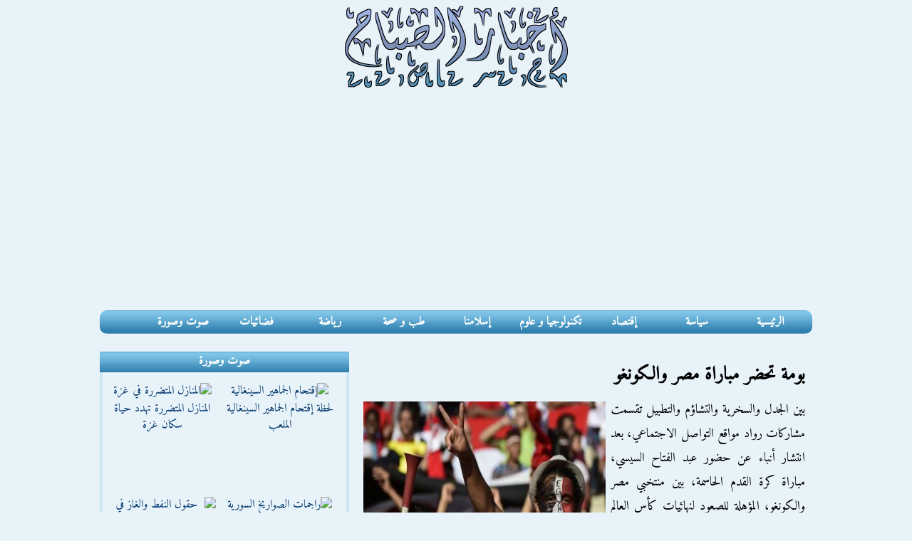

--- FILE ---
content_type: text/html; charset=UTF-8
request_url: https://www.akhbaralsabah.com/article11043.htm
body_size: 5512
content:
<!DOCTYPE html>
<html dir="rtl" lang="ar">
<head>
<meta charset="utf-8" />
<title>بومة تحضر مباراة مصر والكونغو</title>
<meta name="viewport" content="width=device-width, initial-scale=1.0" />
<link rel="stylesheet" href="css/style-v4.css"/>
<meta name="Robots" content="index, follow" />
<link rel="canonical" href="https://www.akhbaralsabah.com/article11043.htm"/>
<link rel="image_src" href="pics/2803011_egyptesisi.jpg"/>
<meta name="description" content="بين الجدل والسخرية والتشاؤم والتطبيل تقسمت مشاركات رواد مواقع التواصل الاجتماعي، بعد انتشار أنباء عن حضور عبد الفتاح السيسي، مباراة كرة القدم الحاسمة، بين منتخبي مصر والكونغو، المؤهلة">
<meta property="og:title" content="بومة تحضر مباراة مصر والكونغو"/>
<meta property="og:image" content="https://www.akhbaralsabah.com/pics/2803011_egyptesisi.jpg"/>
<link rel="manifest" href="/site.webmanifest">
<link rel="icon" type="image/png" sizes="16x16" href="/icons/favicon-16x16.png">
<link rel="icon" type="image/png" sizes="32x32" href="/icons/favicon-32x32.png">
<link rel="icon" type="image/png" sizes="48x48" href="/icons/favicon-48x48.png">
<link rel="apple-touch-icon" sizes="180x180" href="/icons/apple-touch-icon-180x180.png">
<meta name="theme-color" content="#000000" media="(prefers-color-scheme: light)">
<meta name="theme-color" content="#ffffff" media="(prefers-color-scheme: dark)">
<meta name="apple-mobile-web-app-capable" content="yes">
<meta name="apple-mobile-web-app-status-bar-style" content="black-translucent">
<meta name="apple-mobile-web-app-title" content="AkhbarAlsabah">
<meta property="og:image:width" content="1000" />
<meta property="og:image:height" content="625" />
<meta property="og:image:alt" content="مصر والكونغو" />
<meta property="og:description" content="بين الجدل والسخرية والتشاؤم والتطبيل تقسمت مشاركات رواد مواقع التواصل الاجتماعي، بعد انتشار أنباء عن حضور عبد الفتاح السيسي، مباراة كرة القدم الحاسمة، بين منتخبي مصر والكونغو، المؤهلة"/>
<meta property="og:url" content="https://www.akhbaralsabah.com/article11043.htm" />
<meta property="og:type" content="article"/>
<meta property="og:site_name" content="akhbaralsabah.com"/> 
<meta property="fb:app_id" content="321659218590"/>
<meta name="twitter:card" content="summary_large_image" />
<meta name="twitter:site" content="Akhbaralsabah" />
<meta name="twitter:title" content="بومة تحضر مباراة مصر والكونغو" />
<meta name="twitter:description" content="بين الجدل والسخرية والتشاؤم والتطبيل تقسمت مشاركات رواد مواقع التواصل الاجتماعي، بعد انتشار أنباء عن حضور عبد الفتاح السيسي، مباراة كرة القدم الحاسمة، بين منتخبي مصر والكونغو، المؤهلة"/>
<meta name="twitter:url" content="https://www.akhbaralsabah.com/article11043.htm" /> 
<meta property="twitter:image:src" content="https://www.akhbaralsabah.com/pics/2803011_egyptesisi.jpg">
<link rel="alternate" type="application/rss+xml" href="https://www.akhbaralsabah.com/rss.xml" title="أخبار الصباح">
<script src="https://ajax.googleapis.com/ajax/libs/jquery/1.7.2/jquery.min.js"></script>
<script src="js/menu-responsive.js"></script>
<!-- Google tag (gtag.js) -->
<script async src="https://www.googletagmanager.com/gtag/js?id=G-3N6N6FNY5J"></script>
<script>
  window.dataLayer = window.dataLayer || [];
  function gtag(){dataLayer.push(arguments);}
  gtag('js', new Date());

  gtag('config', 'G-3N6N6FNY5J');
</script>
<script type="application/ld+json">
				{
					"@context": "https://schema.org",
					"@type": "NewsArticle",
                    "mainEntityOfPage":{
                        "@type":"WebPage",
                        "@id":"https://www.akhbaralsabah.com/article11043.htm"
                    },
                    "headline": "بومة تحضر مباراة مصر والكونغو",
                    "author": {
					"@type":"Person",
					"name":"العربي الجديد - أحمد عزب",
					"url": "https://www.akhbaralsabah.com/"
					},
					"image":
                    {
                        "@type":"ImageObject",
                        "url":"https://www.akhbaralsabah.com/pics/2803011_egyptesisi.jpg"
                    },
                    "dateCreated": "2017-10-08T11:30:14+02:00",
                    "datePublished": "2017-10-08T11:30:14+02:00",
					"dateModified": "2017-10-08T11:30:14+02:00",
                    "publisher":{
                        "@type":"Organization",
                        "name":"Akhbaralsabah",
                        "logo":{
                            "@type":"ImageObject",
							"url":"https://www.akhbaralsabah.com/images/akhbaralsabahlogo.png",
                            "width":512,
                            "height":512
                        }
                    },
					"description": "بين الجدل والسخرية والتشاؤم والتطبيل تقسمت مشاركات رواد مواقع التواصل الاجتماعي، بعد انتشار أنباء عن حضور عبد الفتاح السيسي، مباراة كرة القدم الحاسمة، بين منتخبي مصر والكونغو، المؤهلة",
                    "articleSection": "رياضة",
                    "thumbnailUrl": "https://www.akhbaralsabah.com/pics/2801130_egyptesisi.jpg",
                    "url": "https://www.akhbaralsabah.com/article11043.htm"
				}
</script>
<script async src="https://pagead2.googlesyndication.com/pagead/js/adsbygoogle.js"></script>
<script>
     (adsbygoogle = window.adsbygoogle || []).push({
          google_ad_client: "ca-pub-2728238326137844",
          enable_page_level_ads: true
     });
</script>
</head>
<body>
<div class="container">
  <div class="haut">
    	<div class="logosite"><a href="https://www.akhbaralsabah.com"><img src="images/akhbarsabah.png" alt="Akhbar Alsabah اخبار الصباح" /></a></div>
  </div>
  <div class="block menu">
        <nav class="clearfix">
          <ul class="clearfix">
            <li class="ra2isia"><a href="https://www.akhbaralsabah.com">الرئيسية</a></li>
			<li><a href="siassa.htm">سياسة</a></li>
			<li><a href="iqtissad.htm">إقتصاد</a></li>
			<li><a href="technology.htm">تكنولوجيا و علوم</a></li>
			<li><a href="islam.htm">إسلامنا</a></li>
			<li><a href="health.htm">طب و صحة</a></li>
			<li><a href="sport.htm">رياضة</a></li>
			<li><a href="tv.htm">فضائيات</a></li>
			<li><a href="listvideo.htm">صوت وصورة</a></li>
          </ul>
          <a href="#" id="pull">القائمة الرئيسية</a>
		</nav>     
	</div>
<div class="block wast">
 	<h1>بومة تحضر مباراة مصر والكونغو</h1>
    <div class="article" dir="rtl"><img src="pics/2803011_egyptesisi.jpg" alt="مصر والكونغو" /> بين الجدل والسخرية والتشاؤم والتطبيل تقسمت مشاركات رواد مواقع التواصل الاجتماعي، بعد انتشار أنباء عن حضور عبد الفتاح السيسي، مباراة كرة القدم الحاسمة، بين منتخبي مصر والكونغو، المؤهلة للصعود لنهائيات كأس العالم روسيا 2018. <br />
<br />
وغرد حمدي مخاطباً السيسي: &quot;‏أنباء عن احتمال حضور السيسي مباراة مصر والكونغو... إنت ليه يا أخي بتقتل الفرحة فينا&quot;. وعلق الإعلامي أشرف الزيات: &quot;‏#مصيبة و #كارثة #أماني_الخياط بتقول إن #بلحة هيحضر اليوم مباراة #مصر و#الكونغو، #السيسي #البومة_هيضيع_المنتخب&quot;.<br />
<br />
وتخيل محمود صقر حوارا بين اثنين من المواطنين: &quot;‏- السيسي يحضر مباراة مصر والكونغو - يعني خلاص مش هنتأهل&quot;.<br />
<br />
وسخر تامر مبروك: &quot;‏الناس اللي خايفين من نتيجة مباراة مصر والكونغو عشان السيسي ممكن يحضر المباراة، يا ريت بلاش تشاؤم لأن لسه قدامنا فرصة نعوضها في غانا&quot;.<br />
<br />
بدورها خالفتهم شيماء: &quot;يا ريت محدش ييجي بكرة يقول ايه الناس الرايقة اللي بتتفرج على ماتش كرة، سيبوا الناس تعيش كفاية اللي هما فيه، شجعوا مصر وافتكروا إن مصر مش السيسي&quot;.<br />
<br />
ولم يفوت أحمد البقري الفرصة لتذكير المصريين: &quot;اوعى ماتش النهاردة ينسيك إن فيه صب في المصلحة قريب جدا.. نقلا عن وزير التموين في حكومة #السيسي #المونديال_يامنتخبنا&quot;.<br />
<br />
وعن أزمة اختفاء تذاكر المباراة، قال أحمد خليل: &quot;لو السيسي حضر ماتش بكرة يبقا في لعبة اتعملت علينا في موضوع التذاكر!&quot; وسخر أبو زياد: &quot;السيسى هيحضر ماتش مصر والكونغو، هنستنى 27 سنة كمان؟!&quot;. </div>
    <div class="share">
                    <span class="twittershare">
						<a
  href="https://twitter.com/intent/tweet?text=شاهد%20الفيديو%20كامل&url=https%3A%2F%2Fwww.akhbaralsabah.com%2Farticle11043.htm"
  target="_blank" rel="noopener noreferrer" dir="rtl" lang="ar" aria-label="مشاركة هذا المحتوى على منصة إكس">
  <span>مشاركة</span>
  <svg width="16" height="16" viewBox="0 0 24 24" fill="currentColor" aria-hidden="true">
    <path d="M18.244 2.25h3.308l-7.227 8.26 8.502 11.24h-6.66l-5.214-6.817-5.964 6.817H1.68l7.73-8.835L1.25 2.25h6.83l4.713 6.231zm-1.161 17.52h1.833L7.084 4.126H5.117z"/>
  </svg>
</a>
                    </span>
                    <iframe src="https://www.facebook.com/plugins/share_button.php?href=https%3A%2F%2Fwww.akhbaralsabah.com%2Farticle11043.htm&layout=button&size=large&width=93&height=28&appId" width="93" height="28" style="border:none;overflow:hidden" scrolling="no" frameborder="0" allowTransparency="true" allow="encrypted-media"></iframe><span class="whatsapp"><a href="whatsapp://send?text=بومة تحضر مباراة مصر والكونغو  https://www.akhbaralsabah.com/article11043.htm" data-action="share/whatsapp/share"><img src="css/whatsapp5.jpg" alt="Whatsapp"/></a></span>
				  </div>
    <div class="date">رياضة | المصدر: العربي الجديد - أحمد عزب  |  تاريخ النشر : الأحد 08 اكتوبر 2017</div>
<div class="gg300gauche"><script async src="//pagead2.googlesyndication.com/pagead/js/adsbygoogle.js"></script>
<!-- akhbar300 -->
<ins class="adsbygoogle"
     style="display:block"
     data-ad-client="ca-pub-2728238326137844"
     data-ad-slot="9727405502"
     data-ad-format="auto"></ins>
<script>
(adsbygoogle = window.adsbygoogle || []).push({});
</script> </div>
<div class="titreahdathakhbar">أحدث الأخبار (رياضة)</div>
<div class="akherakhbartitre">
<ul>
<li><a href="article22722.htm">&raquo; &quot;الكاف&quot; يوقف مدرب السنغال بابي تياو بعد أحداث نهائي &quot;الكان&quot;</a></li>
<li><a href="article22718.htm">&raquo; عقوبات قاسية تنتظر منتخب السنغال الذي أثار الفوضى في نهائي كأس إفريقيا</a></li>
<li><a href="article22707.htm">&raquo; المنتخب المغربي يتأهل إلى نهائي كأس أفريقيا</a></li>
<li><a href="article22688.htm">&raquo; فيفا وتيك توك يقلبان موازين البث في كأس العالم 2026</a></li>
<li><a href="article22683.htm">&raquo; تعرف إلى مواجهات ربع النهائي المشتعل في أمم أفريقيا</a></li>
<li><a href="article22676.htm">&raquo; ركلة جزاء لم تُحتسب والفار غائب.. جدل واسع بعد فوز المغرب على تنزانيا</a></li>
</ul>
</div>
</div>
<div class="block janb">
 	<div class="cadre1g">
   		<div class="sawtsora">صوت وصورة</div>
        <div class="videogauche">
                        <div class="video1"><a href="video14605.htm" ><img src="https://img.youtube.com/vi/zOmwoxoxS1Y/hqdefault.jpg" alt=" إقتحام الجماهير السينغالية" /><br/>لحظة إقتحام الجماهير السينغالية الملعب</a></div>
                        <div class="video1"><a href="video14604.htm" ><img src="https://img.youtube.com/vi/WBRJx5VihJY/hqdefault.jpg" alt=" المنازل المتضررة في غزة " /><br/>المنازل المتضررة تهدد حياة سكان غزة</a></div>
                        <div class="video1"><a href="video14603.htm" ><img src="https://img.youtube.com/vi/Skmq7HdC76Q/hqdefault.jpg" alt="راجمات الصواريخ السورية" /><br/>راجمات الصواريخ السورية تدك مواقع قسد</a></div>
                        <div class="video1"><a href="video14602.htm" ><img src="https://img.youtube.com/vi/8X6tYkoy_28/2.jpg" alt="حقول النفط والغاز في منطقة سهل الجزيرة" /><br/>استعادة الجيش السوري لحقول النفط تنهي أزمة الكهرباء</a></div>
                        <div class="video1"><a href="video14601.htm" ><img src="https://img.youtube.com/vi/uPmi4ZMNhEU/hqdefault.jpg" alt=" مخطط سري لطرد الفلسطينيين" /><br/>كيف فضحت رصاصة مخططاً سرياً لطرد الفلسطينيين؟</a></div>
                        <div class="video1"><a href="video14600.htm" ><img src="https://img.youtube.com/vi/AqJ3hBT-R2o/3.jpg" alt="قدرات الجيش السوري" /><br/>قدرات الجيش السوري ترعب قسد</a></div>
                        <div class="video1"><a href="video14599.htm" ><img src="https://img.youtube.com/vi/cNldwGKubqQ/3.jpg" alt="ريف حلب الشرقي" /><br/>إلى أين وصل الجيش السوري من ريف حلب إلى ريف الرقة؟</a></div>
                        <div class="video1"><a href="video14598.htm" ><img src="https://img.youtube.com/vi/YqE92Dwego8/hqdefault.jpg" alt="الإخوان الإيرانيين" /><br/>عبدالله الشريف و الإخوان الإيرانيين</a></div>
                        <div class="video1"><a href="video14597.htm" ><img src="https://img.youtube.com/vi/tBfsOZVS-a8/hqdefault.jpg" alt="هل يستولي ترامب على جرينلاند" /><br/>هل يستولي ترامب على &quot;جرينلاند&quot; وثرواتها؟</a></div>
                        <div class="video1"><a href="video14596.htm" ><img src="https://img.youtube.com/vi/Ngikd3Lb1ho/hqdefault.jpg" alt="اعتقالات بإيران" /><br/>اعتقالات واسعة بإيران</a></div>
                        <div class="video1"><a href="video14595.htm" ><img src="https://img.youtube.com/vi/Bl3bdTPBNgk/1.jpg" alt=" توقعات ليلى عبد اللطيف" /><br/>توقعات ليلى عبد اللطيف 2026</a></div>
                        <div class="video1"><a href="video14594.htm" ><img src="https://img.youtube.com/vi/IxOeYFSaZwg/hqdefault.jpg" alt="فرنسا ترسل قوات عسكرية إلى غرينلاند" /><br/>أوروبا تحشد جيوشها في غرينلاند</a></div>
                    </div>
      </div>
	</div>
<div class="block foot">
  يمكنكم  متابعة احدث اخبارنا عن طريق شبكات التواصل الاجتماعى المختلفة<br />
  <a href="https://www.facebook.com/akhbaralsabah" target="_blank"><img src="images/facebook.png" alt="facebook" /></a><a href="https://x.com/akhbaralsabah" target="_blank"><img src="images/twitter.png" alt="twitter" /></a><a href="https://www.akhbaralsabah.com/rss.xml" target="_blank"><img src="images/rss.png" alt="Rss" /></a><br />
  ®أخبار الصباح 
  <div class="tawasal"><a href="contact.htm">اتصل بنا</a></div>
<a href="https://www.akhbaralsabah.com">AkhbarAlsabah.com</a></div>
</div>
</body>
</html>

--- FILE ---
content_type: text/html; charset=utf-8
request_url: https://www.google.com/recaptcha/api2/aframe
body_size: 268
content:
<!DOCTYPE HTML><html><head><meta http-equiv="content-type" content="text/html; charset=UTF-8"></head><body><script nonce="dTX2NfFukWW_pg_D5h_i6Q">/** Anti-fraud and anti-abuse applications only. See google.com/recaptcha */ try{var clients={'sodar':'https://pagead2.googlesyndication.com/pagead/sodar?'};window.addEventListener("message",function(a){try{if(a.source===window.parent){var b=JSON.parse(a.data);var c=clients[b['id']];if(c){var d=document.createElement('img');d.src=c+b['params']+'&rc='+(localStorage.getItem("rc::a")?sessionStorage.getItem("rc::b"):"");window.document.body.appendChild(d);sessionStorage.setItem("rc::e",parseInt(sessionStorage.getItem("rc::e")||0)+1);localStorage.setItem("rc::h",'1768957383410');}}}catch(b){}});window.parent.postMessage("_grecaptcha_ready", "*");}catch(b){}</script></body></html>